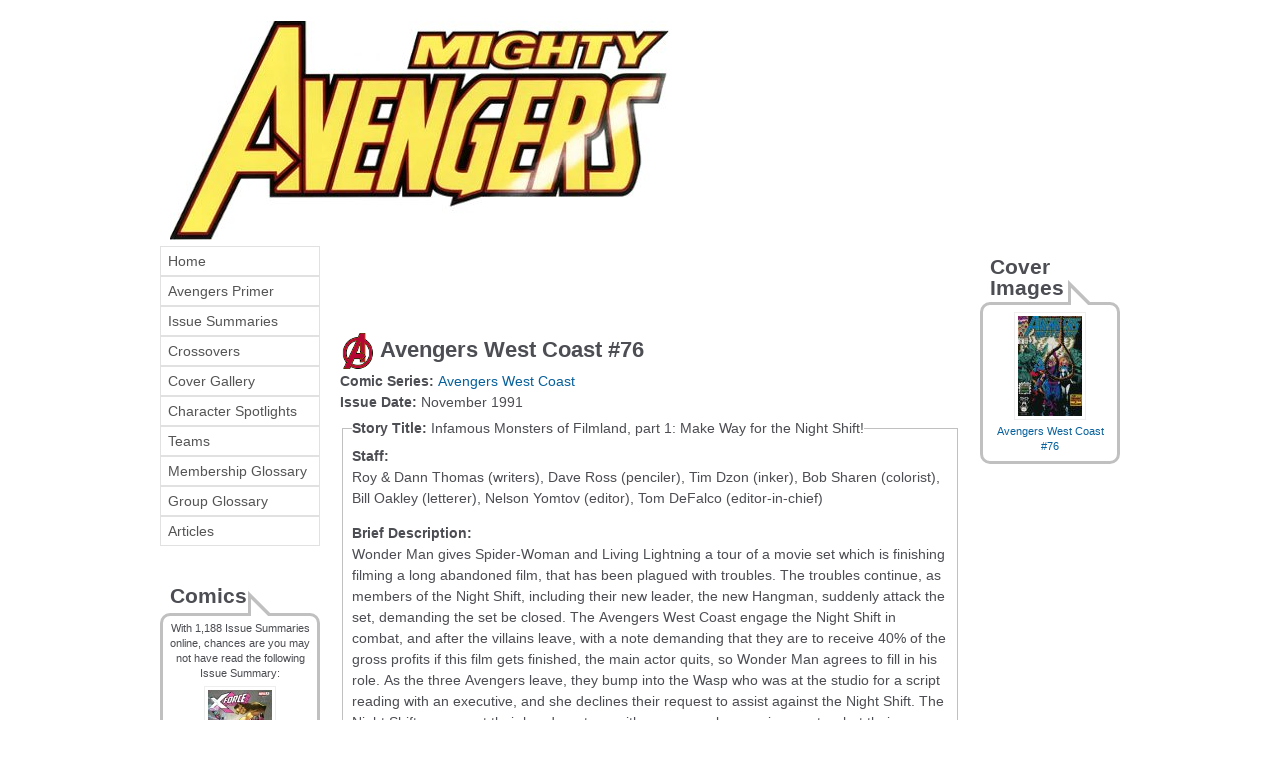

--- FILE ---
content_type: text/html; charset=utf-8
request_url: https://mightyavengers.net/comics/issue/avengers-west-coast-76
body_size: 18510
content:
<!DOCTYPE html>
<!--[if IEMobile 7]><html class="iem7"  lang="en" dir="ltr"><![endif]-->
<!--[if lte IE 6]><html class="lt-ie9 lt-ie8 lt-ie7"  lang="en" dir="ltr"><![endif]-->
<!--[if (IE 7)&(!IEMobile)]><html class="lt-ie9 lt-ie8"  lang="en" dir="ltr"><![endif]-->
<!--[if IE 8]><html class="lt-ie9"  lang="en" dir="ltr"><![endif]-->
<!--[if (gte IE 9)|(gt IEMobile 7)]><!--><html  lang="en" dir="ltr" prefix="content: http://purl.org/rss/1.0/modules/content/ dc: http://purl.org/dc/terms/ foaf: http://xmlns.com/foaf/0.1/ og: http://ogp.me/ns# rdfs: http://www.w3.org/2000/01/rdf-schema# sioc: http://rdfs.org/sioc/ns# sioct: http://rdfs.org/sioc/types# skos: http://www.w3.org/2004/02/skos/core# xsd: http://www.w3.org/2001/XMLSchema#"><!--<![endif]-->

<head>
  <!--[if IE]><![endif]-->
<meta charset="utf-8" />
<meta name="Generator" content="Drupal 7 (http://drupal.org)" />
<link rel="canonical" href="/comics/issue/avengers-west-coast-76" />
<link rel="shortlink" href="/node/19448" />
<link rel="shortcut icon" href="https://mightyavengers.net/sites/default/files/images/siteimages/mightya/favicon.ico" type="image/vnd.microsoft.icon" />
<link rel="apple-touch-icon" href="https://mightyavengers.net/sites/default/files/images/siteimages/favicon.ico" type="image/vnd.microsoft.icon" />
<link rel="apple-touch-icon-precomposed" href="https://mightyavengers.net/sites/default/files/images/siteimages/favicon.ico" type="image/vnd.microsoft.icon" />
  <title>Avengers West Coast #76 | Mighty Avengers</title>

      <meta name="MobileOptimized" content="width">
    <meta name="HandheldFriendly" content="true">
    <meta name="viewport" content="width=device-width">
    <!--[if IEMobile]><meta http-equiv="cleartype" content="on"><![endif]-->

  <link type="text/css" rel="stylesheet" href="/sites/default/files/advagg_css/css__pCbr2ABE8ra8qdmaS08CWArnc8v3yQP1j47JILEZ1N4__uGYX84m5xfIK9WPuRR0dqzsQqjJKh4e7Zw3ll5y5kKw__aRpBwgHPF5-O6l3FZ9mwNK8tJUThQY1vTCJ1JjedYq0.css" media="all" />
  <script src="/sites/default/files/advagg_js/js__jAqHl8Rp0gfmHgq1-FUQqIRlKoF7_P0zwxwjYgfdSzk__EFq4dOrruXGxQtDZdWMsEv08GiG4lDIEx-zsniiIIhE__aRpBwgHPF5-O6l3FZ9mwNK8tJUThQY1vTCJ1JjedYq0.js"></script>
<script>jQuery.extend(Drupal.settings,{"basePath":"\/","pathPrefix":"","setHasJsCookie":0,"ajaxPageState":{"theme":"MightyA","theme_token":"t09am5Ev_cr3yes15sDs2AZVRfcoHjSZyB7okpQ_8gs","css":{"modules\/system\/system.base.css":1,"modules\/system\/system.menus.css":1,"modules\/system\/system.messages.css":1,"modules\/system\/system.theme.css":1,"modules\/field\/theme\/field.css":1,"modules\/node\/node.css":1,"modules\/user\/user.css":1,"sites\/all\/modules\/extlink\/css\/extlink.css":1,"sites\/all\/modules\/views\/css\/views.css":1,"sites\/all\/libraries\/colorbox\/example1\/colorbox.css":1,"sites\/all\/modules\/ctools\/css\/ctools.css":1,"sites\/all\/modules\/wysiwyg_linebreaks\/wysiwyg_linebreaks.css":1,"sites\/all\/modules\/custom_pagers\/custom_pagers.css":1,"sites\/all\/modules\/date\/date_api\/date.css":1,"sites\/all\/libraries\/superfish\/css\/superfish.css":1,"sites\/all\/libraries\/superfish\/css\/superfish-vertical.css":1,"sites\/all\/libraries\/superfish\/style\/newuxn.css":1,"sites\/all\/themes\/MightyA\/system.menus.css":1,"sites\/all\/themes\/MightyA\/system.messages.css":1,"sites\/all\/themes\/MightyA\/system.theme.css":1,"sites\/all\/themes\/MightyA\/css\/styles.css":1,"public:\/\/css_injector\/css_injector_3.css":1,"public:\/\/css_injector\/css_injector_4.css":1,"public:\/\/css_injector\/css_injector_8.css":1},"js":{"misc\/jquery.js":1,"misc\/jquery-extend-3.4.0.js":1,"misc\/jquery-html-prefilter-3.5.0-backport.js":1,"misc\/jquery.once.js":1,"misc\/drupal.js":1,"sites\/all\/modules\/admin_menu\/admin_devel\/admin_devel.js":1,"sites\/all\/modules\/entityreference\/js\/entityreference.js":1,"sites\/all\/libraries\/colorbox\/jquery.colorbox-min.js":1,"sites\/all\/modules\/colorbox\/js\/colorbox.js":1,"sites\/all\/modules\/colorbox\/js\/colorbox_inline.js":1,"sites\/all\/modules\/extlink\/js\/extlink.js":1,"sites\/all\/libraries\/superfish\/jquery.hoverIntent.minified.js":1,"sites\/all\/libraries\/superfish\/sfsmallscreen.js":1,"sites\/all\/libraries\/superfish\/supposition.js":1,"sites\/all\/libraries\/superfish\/superfish.js":1,"sites\/all\/libraries\/superfish\/supersubs.js":1,"sites\/all\/modules\/superfish\/superfish.js":1}},"colorbox":{"opacity":"0.85","current":"{current} of {total}","previous":"\u00ab Prev","next":"Next \u00bb","close":"Close","maxWidth":"98%","maxHeight":"98%","fixed":true,"mobiledetect":true,"mobiledevicewidth":"320px","file_public_path":"\/sites\/default\/files","specificPagesDefaultValue":"admin*\nimagebrowser*\nimg_assist*\nimce*\nnode\/add\/*\nnode\/*\/edit\nprint\/*\nprintpdf\/*\nsystem\/ajax\nsystem\/ajax\/*"},"extlink":{"extTarget":"_blank","extClass":"ext","extLabel":"(link is external)","extImgClass":0,"extIconPlacement":"append","extSubdomains":1,"extExclude":"mightyavengers\\.net|uncannyxmen\\.net","extInclude":"","extCssExclude":"#block-block-2","extCssExplicit":"","extAlert":0,"extAlertText":"This link will take you to an external web site.","mailtoClass":"mailto","mailtoLabel":"(link sends e-mail)","extUseFontAwesome":false},"superfish":{"2":{"id":"2","sf":{"animation":{"opacity":"show","height":"show"},"speed":"\u0027fast\u0027","autoArrows":true,"dropShadows":true,"disableHI":false},"plugins":{"smallscreen":{"mode":"window_width","addSelected":false,"menuClasses":false,"hyperlinkClasses":false,"title":"Main Menu"},"supposition":true,"bgiframe":false,"supersubs":{"minWidth":"12","maxWidth":"27","extraWidth":1}}}}});</script>
      <!--[if lt IE 9]>
    <script src="/sites/all/themes/zen/js/html5-respond.js"></script>
    <![endif]-->
  </head>
<body class="html not-front not-logged-in two-sidebars page-node page-node- page-node-19448 node-type-comic-issue domain-mightyavengers-net section-comics" >
      <p id="skip-link">
      <a href="#main-menu" class="element-invisible element-focusable">Jump to navigation</a>
    </p>
      
<div id="page">

  <header class="header" id="header" role="banner">

    
    
    
      <div class="header__region region region-header">
    <div id="block-block-2" class="block block-block first odd">

      
  <div><div style="float:left;"><a name="summit" href="http://mightyavengers.net"><img src="/sites/default/files/images/siteimages/mightya/mightya-logo.jpg" border=0" style="margin-left:10px;" /></a></div>
</div>
<div id="block-block-16" class="block block-block last even">

      
  <!--smart_paging_filter--><!--smart_paging_autop_filter--><!-- Google tag (gtag.js) -->
<script async="" src="https://www.googletagmanager.com/gtag/js?id=G-KVM2GYECKM"></script><script>
<!--//--><![CDATA[// ><!--

  window.dataLayer = window.dataLayer || [];
  function gtag(){dataLayer.push(arguments);}
  gtag('js', new Date());

  gtag('config', 'G-KVM2GYECKM');

//--><!]]>
</script>
</div>
  </div>
	
  </header>

  <div id="main">

    <div id="content" class="column" role="main">

        <div class="region region-highlighted">
    <div id="block-block-7" class="block block-block first last odd">

      
  <script async src="//pagead2.googlesyndication.com/pagead/js/adsbygoogle.js"></script>
<!-- header ad - new uxn -->
<ins class="adsbygoogle"
     style="display:inline-block;width:468px;height:60px"
     data-ad-client="ca-pub-5620928335342731"
     data-ad-slot="1397003789"></ins>
<script>
(adsbygoogle = window.adsbygoogle || []).push({});
</script>
</div>
  </div>
            <a id="main-content"></a>
                    <h1 class="page__title title" id="page-title">Avengers West Coast #76</h1>
                                          


<div  about="/comics/issue/avengers-west-coast-76" typeof="sioc:Item foaf:Document" class="ds-1col node node-comic-issue node-promoted view-mode-full  clearfix">

  
  <div class="field field-name-field-issue-comic-link field-type-entityreference field-label-inline clearfix"><div class="field-label">Comic Series:&nbsp;</div><div class="field-items"><div class="field-item even"><a href="/comics/series/avengers-west-coast">Avengers West Coast</a></div></div></div><div class="field field-name-field-issue-date field-type-datetime field-label-inline clearfix"><div class="field-label">Issue Date:&nbsp;</div><div class="field-items"><div class="field-item even"><span  property="dc:date" datatype="xsd:dateTime" content="1991-11-01T00:00:00+00:00" class="date-display-single">November 1991</span></div></div></div><div class="field-collection-container clearfix"><div class="field field-name-field-issue-summary field-type-field-collection field-label-hidden"><div class="field-items"><div class="field-item even"><div class="field-collection-view clearfix field-collection-view-final"><fieldset class="form-wrapper"><legend><span class="fieldset-legend"><div class="field field-name-field-story-title field-type-text field-label-inline clearfix"><div class="field-label">Story Title:&nbsp;</div><div class="field-items"><div class="field-item even">Infamous Monsters of Filmland, part 1: Make Way for the Night Shift!</div></div></div></span></legend><div class="fieldset-wrapper"><div  about="/field-collection/field-issue-summary/13347">
  <div class="content">
    <div class="field field-name-field-story-staff field-type-text-long field-label-above"><div class="field-label">Staff:&nbsp;</div><div class="field-items"><div class="field-item even"><p>Roy &amp; Dann Thomas (writers), Dave Ross (penciler), Tim Dzon (inker), Bob Sharen (colorist), Bill Oakley (letterer), Nelson Yomtov (editor), Tom DeFalco (editor-in-chief)</p>
</div></div></div><div class="field field-name-field-story-brief field-type-text-long field-label-above"><div class="field-label">Brief Description:&nbsp;</div><div class="field-items"><div class="field-item even"><p>Wonder Man gives Spider-Woman and Living Lightning a tour of a movie set which is finishing filming a long abandoned film, that has been plagued with troubles. The troubles continue, as members of the Night Shift, including their new leader, the new Hangman, suddenly attack the set, demanding the set be closed. The Avengers West Coast engage the Night Shift in combat, and after the villains leave, with a note demanding that they are to receive 40% of the gross profits if this film gets finished, the main actor quits, so Wonder Man agrees to fill in his role. As the three Avengers leave, they bump into the Wasp who was at the studio for a script reading with an executive, and she declines their request to assist against the Night Shift. The Night Shift regroup at their headquarters, with some members curious as to what their new leader has planned for them. Hangman promises them great power, and when a portal opens, they enter it, with the Hangman telling them they have nothing to lose, except their souls. The Avengers West Coast also have a meeting, discussing the Night Shift. Wonder Man is told he can&rsquo;t have another member assisting him on set, while Spider-Woman suggests that she investigate the disappearance of Jason Roland, an actor from the original film, and Hawkeye agrees to go with her, when he receives a phone call from his estranged wife, Mockingbird, who is coming to LA and wants to see him, as she is starting to have second thoughts about their impending divorce - only Hawkeye is more interested in Spider-Woman, and tells Mockingbird that he can&rsquo;t see her. Hawkeye is disappointed to learn that USAgent is tagging along with he and Spider-Woman, while the Scarlet Witch decides that she will accompany Wonder Man on set. Arriving at the home of Roland&rsquo;s ex-girlfriend, Stella Houston, Hawkeye, Spider-Woman and USAgent get some information from her about Roland and his disappearance, before the mysteriously powered-up Night Shift attack them. The Avengers are outnumbered, and although they fight valiantly, they are captured and later, the Night Shift perform a ritual, with Hawkeye, Spider-Woman and USAgent as their captives - and a portal opens, where a large green hand reaches down for the Avengers.</p>
</div></div></div><div class="field field-name-field-story-full field-type-text-long field-label-above"><div class="field-label">Full Summary:&nbsp;</div><div class="field-items"><div class="field-item even"><p>&lsquo;Laaadiees and gentlemen&hellip;for your entertainment, Mr Florenzo Avanti will now dive from a board 100 feet above the ground, into this tank of water, only ten feet deep!&rsquo; a circus ringmaster announces, as a scantily clad man bounces on the diving board, somersaults, and dives to the small tank below. &lsquo;Isn&rsquo;t that beautiful, ladies and gentlemen? He&rsquo;s completed his forward flip and now - he cleaves the water, graceful as a sea otter!&rsquo; There is a small splash, but then nothing.</p>
<p>&lsquo;Florenzo?&rsquo; the ringmaster calls out. &lsquo;Ladies and gentlemen, something seems to have happened to -&rsquo; the ringmaster begins, when suddenly, the motionless body of Florenzo is thrown from the tank. &lsquo;But what in the world could have?&rsquo; the ringmaster wonders, before a huge orange scaled beast bursts from the tank and tears it apart.</p>
<p>&lsquo;Good Lord! The tank is bursting apart, ladies and gentlemen - and something&rsquo;s coming out!&rsquo; the ringmaster calls out, as Florenzo&rsquo;s motionless body can be seen, with scratches all over it. &lsquo;It&rsquo;s like nothing I&rsquo;ve ever seen before!&rsquo; the ringmaster exclaims as the beast lurches forward, water spilling all around. &lsquo;Something that -&rsquo; the ringmaster begins, when suddenly, &lsquo;CUT!&rsquo; shouts the director. &lsquo;That was great, Bob - really fabulous!&rsquo; the director tells the stuntman within the monster suit, who removes part of his mask and tells the director, Mr Waite, that he really took a chance filming the whole scene in one unbroken shot like that. &lsquo;You were the one hunkering down in that water with another stuntman hurtling down at you. Well, I guess we can all be brave in our own special ways&rsquo; Mr Waite tells Bob, before turning to the other stuntman, and addressing him as Cal, he tells him &lsquo;Nice dive&rsquo;.</p>
<p>&lsquo;Thanks&rsquo; Cal replies, while mumbling to a woman called Lisa &lsquo;I&rsquo;m the one risked his tail, Jessica - first in the dive - then being &ldquo;thrown&rdquo; out of the tank&rsquo;. Mr Waite turns to the cameraman, Fred, and asks him if he got it all. &lsquo;Yes Sir!&rsquo; Fred replies. Nearby on the side of the set, actor Simon Williams a.k.a. the super hero Wonder Man stands with two of his teammates from the Avengers West Coast - Julia &ldquo;Spider-Woman&rdquo; Carpenter and Miguel Santos a.k.a. the Living Lightning, and tells them that with several different cameras covering from different angles, they get all the footage they need. &lsquo;Saves the studio mucho dinero not to have to do that stunt twice, huh?&rsquo; a woman standing with them remarks, while Julia asks Simon if he said he worked on this picture the first time around. &lsquo;As a stuntman, yeah, before I graduated to acting&rsquo; Simon confirms, adding that most of &ldquo;The Demon that Devoured Hollywood&rdquo; has been in the can for several years, before Jason Roland&rsquo;s disappearance made him an even bigger star-legend than he had been before.</p>
<p>The Living Lightning remarks that he loved those movies as a kid, while Simon reveals that Roland was last spotted stalking off the set in the same monster outfit, and nobody has seen him since. Living Lighting turns to the woman and addressing her as Mona, points out that she works around here, so he asks &lsquo;Am I crazy - or is that another &ldquo;demon&rdquo; stomping in complete with flunkies?&rsquo; Mona explains that he is Wes Nelson, the star of the new footage, to which Miguel exclaims &lsquo;He&rsquo;s the best horror guy since Jason Roland! With both of them in them in the same picture - even if one&rsquo;s been missing for years - I&rsquo;ll bet this thing makes a bundle!&rsquo; Mona confirms that that is the idea.</p>
<p>Spider-Woman remarks that she understands why the star didn&rsquo;t do the stunt, but asks if everything takes this long. Simon tells Julia that they say your most exciting day is your first day on a movie set, and your most boring day is the second one. They turn to leave the set, with Simon suggesting they hit the commissary. As Wes, in the monster suit, takes his place over Cal the diver, Cal asks a woman called Caroline if this is how he was sprawled. Caroline tells him that his left arm was stretched out a little more.<br />Spider-Woman takes a look back, and tells Mona that she doesn&rsquo;t know much about making movies, which is why she supposes Simon offered to show them around, but asks if &ldquo;that&rdquo; is supposed to be there. &lsquo;What, Spider-Woman?&rsquo; Mona enquires.</p>
<p>&lsquo;That whatsit being lowered towards Wes Nelson&rsquo;s head&rsquo; Spider-Woman points out. &lsquo;You know - that noose!&rsquo; she exclaims, while inside the monster suit, Wes exclaims &lsquo;Can we get on with this please? If I&rsquo;d known the few scenes left to shoot were going to take this long -&rsquo; he begins, before the noose is dropped down over his head, and tightens around his neck, yanking him into the air. &lsquo;Holy spit!&rsquo; Cal exclaims, leaping up, while Caroline alerts everyone to the noose that his dropped around Wes&rsquo;s head. &lsquo;Somebody help him!&rsquo; she shouts. The Avengers West Coast leap into action, but Wonder Man tells his teammates to stay here, however Living Lightning points out that Wonder Man isn&rsquo;t the only Avenger around here, &lsquo;How about giving the Living Lightning a crack at it?&rsquo; Miguel asks as he fires a blast of lightning, which several the rope. &lsquo;It&rsquo;s no contest, Miguel! Go for it!&rsquo; Simon encourages his new teammate.</p>
<p>Wes Nelson falls to the ground, &lsquo;Who - whoever left that rope hanging there - I want him fired - no, I want him barbecued!&rsquo; he exclaims, while someone remarks that they see Wes is still the same warm, caring human being he used to be, and adds that they are glad he wasn&rsquo;t hurt too bad. Mist has engulfed the top of the diving board, and someone below shouts &lsquo;Look! There&rsquo;s some kind of cloud around the diving board - and there&rsquo;s somebody inside it!&rsquo;, but someone else states that that is impossible, as there was nobody up there. &lsquo;Well, there is now - and that&rsquo;s where the noose came from&rsquo; the first person adds, as they see the rope hanging from out of the cloud. The figure starts to appear clearer in the cloud, &lsquo;This set is now closed - by order of the Hangman!&rsquo; he proclaims. &lsquo;The Hangman? I thought some movie critic killed him a while back?&rsquo; Wonder Man remarks as he takes flight towards the diving board. &lsquo;What say we go upstairs and make him wish somebody had?&rsquo; Miguel suggests as he shifts to his lightning form and joins Wonder Man, who exclaims &lsquo;Kid, I like the way you think!&rsquo;</p>
<p>Spider-Woman checks on Wes and tells her teammates to be careful, while Mr Waite orders &lsquo;Never mind that&hellip;I want that man off my set!&rsquo; Wonder Man hears this and calls back &lsquo;Always the director, huh Waite? Well, don&rsquo;t sweat it, we&rsquo;ll -&rsquo; but he stops himself mid-sentence, as he sees the upper parts of the cloud around the Hangman start to break up, and two figures can be seen inside them. &lsquo;I see &lsquo;em - but what are they standing on?&rsquo; Living Lightning asks. The Brothers Grimm appear, and one of them exclaims &lsquo;You might think it&rsquo;s just your imagination -&rsquo;, while the other explains &lsquo; - but in point of fact, it&rsquo;s magical aviation!&rsquo; Wonder Man recognizes the Brothers Grimm from the bunch who call themselves the Night Shift. &lsquo;Worse yet, they&rsquo;re tossing dumb rhymes at me!&rsquo; Simon complains.</p>
<p>&lsquo;And that&rsquo;s not all we&rsquo;re tossing! Here!&rsquo; one of the Brothers exclaims as he tosses an egg towards Wonder Man, who dodges it, &lsquo;Uh-uh! I&rsquo;ve heard all about those corrosive-filled eggs of yours!&rsquo; Simon exclaims, supposing that the corrosive probably wouldn&rsquo;t hurt him, but he doesn&rsquo;t want to risk it. &lsquo;Looks like he&rsquo;s done his homework, brother dear!&rsquo; the other Brother calls out, as the egg slams into a pole, and Living Lightning is shocked as the corrosive eats the metal pole. &lsquo;I may be the new chicano kid on the Avengers&rsquo; block - but I learn fast!&rsquo; Living Lightning exclaims, and as he confronts the Brothers Grimm tells them that they don&rsquo;t get invited to the next Easter Egg hunt. &lsquo;Now, forget all that stuff about &ldquo;magic&rdquo;! I want to find out what you&rsquo;re really standing on under that cloud&rsquo; Miguel exclaims as he flies towards one of the Brothers, but he dodges the Living Lightning and remarks &lsquo;Your caustic words - they leave me stung!&rsquo; while the other Brother remarks &lsquo;Such skeptic views, for one so young!&rsquo;</p>
<p>&lsquo;Go get &lsquo;em, guys!&rsquo; Spider-Woman calls out to her teammates, while thinking to herself that since she has hooked up with the Avengers West, they have tangled with the Pacific Overlords, the armies of Arkon and Thundra, and now Night Shift. &lsquo;Don&rsquo;t we ever get any action where we outnumber the bad guys?&rsquo; Julia wonders, while telling Mr Nelson not to worry. &lsquo;I won&rsquo;t let anything happen to - Mr Nelson -?&rsquo; Julia exclaims as she turns to him, but finds that he has vanished. &lsquo;Up here!&rsquo; Mr Nelson calls out, where he is hovering in the air as woman in an orange and black costume with light wings exclaims &lsquo;Greetings, girl! I&rsquo;m Gypsy Moth!&rsquo; as she telekinetically holds Wes Nelson mid-air. Gypsy Moth reveals that she locked mandibles with another so-called Spider-Woman some time back and asks &lsquo;Any relation?&rsquo; while Wes Nelson calls out for help. &lsquo;The only answer you&rsquo;re getting, &ldquo;girl&rdquo; - is this!&rsquo; Julia shouts as she throws a psi-web around Gypsy Moth.</p>
<p>However, this causes Gypsy Moth to drop Wes, and he plummets towards the ground. &lsquo;Didn&rsquo;t think my web&rsquo;d make her drop him&rsquo; Julia tells herself, however she holds her arms out and catches Wes as he falls. He is surprised, &lsquo;You caught me - with your bare hands?&rsquo; he asks, before quickly pointing out that if Spider-Woman hadn&rsquo;t attacked her, then she would not have dropped him. &lsquo;You stupid -&rsquo; Wes begins, but Julia tells him to shut up, as she is trying to think. Julia remembers that according to the Avengers West records, Gypsy Moth lifts thinks telekinetically, mostly soft textures, like Nelson&rsquo;s suit, but can&rsquo;t seem to lift more than her own weight. She supposes that her psi-webs rattled Gypsy Moth, which is why she let Nelson fall. &lsquo;All right, Mr Nelson - you may commence your whining&rsquo; Julia tells him.</p>
<p>Gypsy Moth flies towards Hangman and calls out &lsquo;Hangman! We didn&rsquo;t count on any Avengers being here! We&rsquo;d better -&rsquo;, but Hangman interrupts her, stating that he didn&rsquo;t become Night Shift&rsquo;s new leader to head a rout, and tells her that they will leave when he gives the word, and not before. &lsquo;The only world you&rsquo;re gonna give pal, is &ldquo;uncle&rdquo;!&rsquo; Wonder Man calls out, as the Brothers Grimm move towards Hangman and Gypsy Moth, &lsquo;We&rsquo;re outclassed, Hangman - let&rsquo;s face facts!&rsquo; one of them calls out, while the other shouts &lsquo;But ere we flee, how about a game of jacks!&rsquo; and tosses a dozen or so small jacks towards Wonder Man and Living Lightning. Wonder Man warns his teammate that those things are liable to explode, and indeed they do, creating bursts of bright lights that cause Simon and Miguel to fumble. &lsquo;Can&rsquo;t see!&rsquo; Living Lightning exclaims. &lsquo;Actually now - there&rsquo;s nothing to see&rsquo; Wonder Man points out, as the lights fade, and the four Night Shift members have vanished. &lsquo;They&rsquo;re gone without a trace - almost like they really were magic!&rsquo; Living Lightning exclaims.</p>
<p>The cast and crew gather around the Avengers, and Mr Waite points out &lsquo;Now quite without a trace, hotshots. They dropped this piece of paper&rsquo; he remarks as he picks it up. Spider-Woman asks him what it says, so the director reads it out: &ldquo;If you want to finish this picture, we get 90% of the profits - that&rsquo;s gross, not net - or your star eats the big one!&rdquo;, Mr Waite adds that it is signed &ldquo;The Hangman - President, Night Shift&rdquo;. Wes Nelson takes off his mask and exclaims &lsquo;That&rsquo;s it! I&rsquo;m outta here - riding off into the sunset through the loophole in my contract!&rsquo; Mr Waite asks him what lawyer he is going to find. Mr Waite warns Nelson that if he quits, the stuntman can finish his part. &lsquo;Not when I tell the union what happened today!&rsquo; Nelson responds. &lsquo;See you in court, Waite!&rsquo; he adds as he strides to the exit.</p>
<p>Wonder Man approaches Mr Waite and introduces himself, reminding him that he did stunt work for him in &ldquo;Decimator 2&rdquo;, and since then, did some acting in one of the Arkon pictures. &lsquo;Yeah, I saw that turkey&rsquo; Mr Waite replies, before asking if there is a point in here somewhere. Simon offers to take over the part of the demon, adding that he can even do his own stunts. &lsquo;Say no more. You&rsquo;re hired!&rsquo; Mr Waite calls out, adding that they might even get some publicity out of having an Avenger on the set to protect them.</p>
<p>Simon, Julia and Miguel make their way back to their Quinjet, and Julia asks Simon if he has a plan, or if he was just drumming up some business. &lsquo;Wait and see&rsquo; Simon tells her, when he notices Jan van Dyne a.k.a. the Wasp walking nearby. &lsquo;Hi, everybody! What&rsquo;s going on?&rsquo; Jan calls out. Wonder Man asks her if she heard how the Night Shift attacked one of the sets, but Jan replies that she didn&rsquo;t, explaining that Dino Domani left word their script conference wasn&rsquo;t to be disturbed for anything short of Nuclear War or Arnold Schwarzburger. &lsquo;Mmm. Care to help us out?&rsquo; Simon asks her, but Jan carries on walking, and reminds him that she is just a reservist now. &lsquo;Watch yourself with Night Shift, you hear?&rsquo; she calls back, adding &lsquo;Those guys are nuts!&rsquo;</p>
<p>Meantime, at a large mansion atop a narrow cliff, in the dead of night, &lsquo;This session of Night Shift, meeting in the Tower of Shadows, will now come to order - so you foul-ups can tell me why I should keep my promise to make Night Shift a force to be reckoned with in Hollywood!&rsquo; the Hangman exclaims as the strange assemblage of people sit around their meeting table. &lsquo;He said the same in four possible futures I can see, you know&rsquo; Tick-Tock mutters, while the Brothers Grimm remark &lsquo;Oh, don&rsquo;t be so smug&rsquo; and &lsquo;He&rsquo;d like to give us all a slug&rsquo;, while Dansen Macabre tells the Hangman not to be too hard on them, while Misfit snarls &lsquo;He better not try it with the Misfit&rsquo;, to which the Hangman tells the Night Shift that they had better give a wide berth to the Avengers West. He adds that they will all need more sheer power if they are going to make show business.</p>
<p>&lsquo;Now sit up and take notice&hellip;&rsquo; Hangman remarks, as he addresses the team individually: He tells Dansen Macabre that she doesn&rsquo;t want to go through life as a stripper. &lsquo;Exotic dancer&rsquo; Dansen corrects him, before he moves on to the Brother Grimm, remarking that they ran an x-rated movie house. &lsquo;That&rsquo;s an insult&rsquo; one of the Brothers exclaims. &lsquo;The word is &ldquo;adult&rdquo;!&rsquo; the other points out. Hangman continues, turning to Needle, he remarks that his exhibitionist tendencies led him to sew up the mouths of criminals. Hangman adds that Gypsy Moth was a move star&rsquo;s mistress, who now wants to be a star herself. &lsquo;So?&rsquo; Gypsy Moth asks, while Hangman reveals that Tick-Tock longs to be a timer in an animation studio. &lsquo;I knew you were going to say that&rsquo; Tick-Tock replies, while Hangman announces that Tatterdemalion was once part of a dance team. &lsquo;The best!&rsquo; Tatterdemalion remarks from behind his scarf, while the Hangman concludes that Misfit paid the Power Broker to build him up so he could break into the movies.</p>
<p>&lsquo;Yeah&hellip;and look how that left me - all twisted up!&rsquo; Misfit snarls, while Needle points out that he is not even symmetrical. &lsquo;So who&rsquo;re you to be calling us names?&rsquo; Misfit asks, remarking that Hangman just waltzed in the other night and announced that he was their new boss, replacing the Shroud. &lsquo;Your ex-leader was a turncoat! You&rsquo;re well rid of him and that unpredictable Werewolf!&rsquo; Hangman adds, referring to Werewolf by Night. &lsquo;As for my origins, you&rsquo;ll learn them when I&rsquo;m ready for you to&rsquo; Hangman tells his team, before revealing that he is not the Hangman who was killed some moths ago by film critic Jack O&rsquo;Brien. &lsquo;No, you&rsquo;re gonna be remembered as the lariat-tossing loudmouth who was wasted by me!&rsquo; Misfit exclaims as he lunges across the table towards Hangman - who swats him back with ease. &lsquo;I don&rsquo;t think so&rsquo; Hangman exclaims.</p>
<p>&lsquo;What - you can&rsquo;t be that strong! You just can&rsquo;t be!&rsquo; Misfit shouts, surprised. Hangman throws his noose around Misfit&rsquo;s head and declares that he has considerably more abilities than that. &lsquo;That noose of yours hopped around my neck like it was magic!&rsquo; Misfit gasps. &lsquo;And I can loose you just as easily, as you see&rsquo; Hangman points out as the noose is removed from Misfit&rsquo;s neck. Hangman tells Misfit that if he wanted to choke him, then not all his strength could have saved him. &lsquo;All right&hellip;&rsquo; one of the Brothers Grimm remarks. &lsquo;We&rsquo;ve seen the light&rsquo; the other exclaims, while Dansen tells Hangman that if he can give them that kind of power - star-power - then he has got himself a gang to lead.</p>
<p>Hangman throws his rope upwards, and asks the Night Shift if they are all agreed, and states that the ultimatum to mammoth, was only the beginning. &lsquo;You&rsquo;ll understand&hellip;after the ceremony&rsquo; he remarks. &lsquo;Ceremony?&rsquo; Gypsy Moth asks. As the rope hovers upwards, a portal forms around it, and Hangman states that he will explain later. Tatterdemalion points out that the top of the rope has disappeared, while Dansen wonders what keeps it up. &lsquo;Aw, it&rsquo;s just some Indian rope trick&rsquo; Misfit mutters. &lsquo;Is it?&rsquo; Hangman remarks, instructing all of the Night Shift to grab the rope, it suddenly starts to pull all of them upwards. &lsquo;Right into that light show up there!&rsquo; someone exclaims. Hangman grabs the bottom of the rope and as he is pulled upwards also, he tells the Night Shift not to fear, as they have nothing to lose - except, of course, their souls. He then laughs wickedly.</p>
<p>&lsquo;What do you mean you&rsquo;re against it?&rsquo; Wonder Man asks as the Avengers West Coast gather around their meeting room table. &lsquo;Read my lips, Boy Wonder! &ldquo;I&rsquo;m against it&rdquo;!&rsquo; John Walker a.k.a. the USAgent exclaims, adding that he is not standing around guarding some movie set for the next two weeks just so that Wonder Man can bet his big break. Wanda Maximoff a.k.a. the Scarlet Witch remains silent as the two men argue, while Tony &ldquo;Iron Man&rdquo; Stark tells USAgent to calm down, and not to make a personal vendetta out of everything. &lsquo;We&rsquo;re just discussing whether to send a second Avenger to assist Simon, that&rsquo;s all&rsquo; he explains. Clint Barton a.k.a. Hawkeye declares that, for once, he is with USAgent, and exclaims &lsquo;We&rsquo;re the Avengers West Coast, not seven rent-a-cops&rsquo;, while Living Lightning adds &lsquo;If we needed the money&hellip;&rsquo;. &lsquo;Aw, poor baby&rsquo; USAgent exclaims, while Wonder Man points out that he is only asking for one more Avenger, since he will have to appear in most of the scenes.</p>
<p>Iron Man apologizes to Simon and adds that as Chairman, he thinks they all see which way the wind is blowing on this one. He adds that that doesn&rsquo;t mean they won&rsquo;t be scouring the town for any sign of Night Shift, and if they do attack the studio again, they will all come running. &lsquo;Thanks. I&rsquo;ll be the one underneath umpty-zillion super-villains&rsquo; Simon mutters. Suddenly, Spider-Woman asks Iron Man if she may speak, and Iron Man tells her that she can. Spider-Woman admits that she and Living Lightning have been keeping quiet, because they are new, but that she would like to volunteer to look into the disappearance of Jason Roland, several years back, as there could be some kind of connection. &lsquo;Great idea, Spi! I&rsquo;ll go with you!&rsquo; Hawkeye exclaims. Spider-Woman thanks Hawkeye, when Carlos, the Avengers West housekeeper enters the meeting room, and informs Hawkeye that he has a phone call.</p>
<p>Hawkeye reminds Carlos that he knows the Avengers are not supposed to be interrupted for personal calls while they are meeting. &lsquo;It&rsquo;s your wife&rsquo; Carlos explains. &lsquo;Estranged wife&rsquo; Hawkeye mutters. &lsquo;Still, Mockingbird is an Avenger, so I assumed -&rsquo; Carlos begins, so Hawkeye apologizes to Carlos, and admits that it might be business, so he gets up and goes over to Carlos and takes the phone from him. &lsquo;Clint? Bobbi&rsquo; Barbara Morse-Barton a.k.a. Mockingbird exclaims, before explaining that she is in Detroit, and reveals that she is flying to LA tonight and thinks they should have dinner. &lsquo;&ldquo;Why?&rdquo; since when did you need a reason?&rsquo; Bobbi asks, before telling Hawkeye that if he must know, she has been thinking she was too hasty about some things.</p>
<p>&lsquo;Gee, Bobbi sounds great - but you caught me at sort of a bad time&rsquo; Clint tells her. &lsquo;I promised another Avenger I&rsquo;d help - him - with an angle on a tough case&rsquo; Clint half-lies. &lsquo;The Night Shift, remember? You caught one of &lsquo;em, that creep, Digger&rsquo; Clint reminds Bobbi. &lsquo;Whaddaya mean they were push-over? Those guys are killers!&rsquo; Clint snaps at Bobbi, before telling her that he has to run and that he will call her when he gets in. &lsquo;No, don&rsquo;t call me. I, er, may be working on this all night&hellip;&rsquo; Clint remarks, looking at Spider-Woman. &lsquo;You say you&rsquo;ll go with Simon, Wanda?&rsquo; Iron Man asks the Scarlet Witch, who confirms that she will.</p>
<p>Hawkeye goes over to Spider-Woman and tells her that he is sorry about that, but he had some stuff about the separation to get settled. &lsquo;And here I always thought you and Mockingbird made the perfect couple&rsquo; USAgent remarks, before telling Hawkeye and Spider-Woman that this is their lucky night. &lsquo;Why? You decide to go spend the 90&rsquo;s with the Avengers East?&rsquo; Clint asks. Spider-Woman reveals that USAgent has volunteered to come with them. &lsquo;Figured you could always use a little extra muscle, Arrowhead&hellip;not that there&rsquo;s liable to be anything going on that Spider-Woman and I can&rsquo;t handle&rsquo; USAgent adds, and shortly, the three depart in a Quinjet.</p>
<p>Shortly, Hawkeye, USAgent and Spider-Woman are inside someone&rsquo;s home. &lsquo;&hellip;appreciate your getting up to talk to us about Jason Roland, Ms Houston. We know how painful it must be to dredge up those seven-year-old memories&rsquo; one of the heroes remarks. &lsquo;Please&hellip;call me Stella. Painful? Yes, I suppose it is&hellip;in a way&rsquo; Stella Houston replies, revealing that she and Jason were having one of the usual run-of-the-filming romance. USAgent looks at a photo of Stella and Jason, who is dressed in a monster costume, while Stella remarks that if Jase did have a plan to disappear for good that day on set, he never confided in her about it. &lsquo;And you&rsquo;ve no idea what became of him?&rsquo; Spider-Woman asks. &lsquo;No&rsquo; Stella replies, explaining that Jason went into his dressing room to take off half his make-up, as it wasn&rsquo;t just a mask, to scotch the rumors that someone else was the true genius behind his movie disguises and fast rise to fame.</p>
<p>&lsquo;And you and several reporters waited for him?&rsquo; Spider-Woman enquires. Stella explains that they waited for an hour, and then split. She adds that they heard he raced out of the studio later in full demon hear, and she never saw him again. Stella accompanies the three Avengers out onto the patio, as Stella reveals that, fortunately, she had a little money of her own. &lsquo;We didn&rsquo;t think this Malibu beach house came cheap&rsquo; USAgent remarks, but Stella explains that her career was down the toilet after that though, as nobody wanted to touch her after the thing with Jase, like she was a jinx or something. &lsquo;That hardly seems fair&rsquo; Hawkeye remarks, unaware that a noose is being lowered towards his face. &lsquo;What&rsquo;s &ldquo;fair&rdquo; got to do with it? This is Hollywood&rsquo; Stella replies, before the noose grabs hold of Hawkeye and pulls him into the air by his neck.</p>
<p>USAgent sees Hawkeye being pulled upwards and Spider-Woman exclaims that it must be the Hangman again, before ordering Stella to get back inside. &lsquo;Sure thing!&rsquo; Stella exclaims as she leaps back into her living room. &lsquo;Yes&hellip;it&rsquo;s the Hangman - and friends!&rsquo; the Hangman declares as he appears on the rooftop, his teammates at his side. &lsquo;Hang &lsquo;im high, man! We&rsquo;ll take care of the rest!&rsquo; Misfit exclaims, while Hawkeye struggles to free himself, and asks his teammates for a little help. Spider-Woman is climbing up the side of the house and tells Hawkeye to stop struggling. As she reaches him, she pulls out an arrow of Hawkeye&rsquo;s pack, which she plans to use to cut Hawkeye free. &lsquo;Any Night Shifter that makes a move toward either of you gets a shield in his teeth!&rsquo; USAgent announces.</p>
<p>Spider-Woman sees that Hawkeye has gone limp, and hopes he is okay. She uses the arrowhead to cut through the rope, and is almost through, but she is stopped as there is something at the core of the noose, something metallic. An instant later, Spider-Woman is electrocuted, and screams as she falls to the patio. USAgent turns to her, but Hangman frees Hawkeye, dropping him on Spider-Woman. USAgent sees that Hawkeye is still breathing, and supposes that the chain mail around Hawkeye&rsquo;s neck must be reinforced. &lsquo;All right, Shift-Heads! I&rsquo;ll take on the whole bunch of you!&rsquo; USAgent exclaims, adding &lsquo;The others told me what a bunch of anemics you are, so this should be easy for a guy with my muscles&rsquo;. Tatterdemalion moves forward and swats USAgent back with his scarf, shouting &lsquo;Alas for you, you ersatz Captain America - they&rsquo;re all in your head&rsquo;. &lsquo;That&rsquo;s showing him!&rsquo; Gypsy Moth exclaims, while one of the Brothers Grimm paraphrases the commercial arts: &lsquo;This is not your father&rsquo;s Night Shift!&rsquo; he declares.</p>
<p>Suddenly, USAgent is pulled into the air, while Gypsy Moth remarks that earlier tonight she could barely levitate a man by his garments, but now she feels as if she could levitate a hippopotamus. &lsquo;Keep &lsquo;em flying, Moth - at least as long as you want to!&rsquo; Tatterdemalion exclaims, before Gypsy Moth slams USAgent into the side of the house. The Brothers Grimm follow USAgent in, and one of them exclaims &lsquo;That would&rsquo;ve been a fatal nose dive&rsquo; while the other reveals &lsquo;Except the Hangman wants you alive&rsquo;. USAgent rubs his neck and replies &lsquo;That may be how he wants me - Brothers Grimm - but I don&rsquo;t care much how he gets you!&rsquo; Walker grabs both Brothers Grimm at once and tells them that he knows for a fact that they are a pair of sissies who couldn&rsquo;t tear a matchbook in two, let alone a phone book.</p>
<p>The Brothers Grimm pull at USAgent&rsquo;s arms, as one of them exclaims &lsquo;He thinks we&rsquo;re Dorothy and Lillian Gish!&rsquo; while the other remarks &lsquo;Just grab an arm, bro, and make a wish!&rsquo; and an instant later, USAgent cries out in agony, &lsquo;My arms!&rsquo; he utters, before flinging the Brothers Grimm from him, &lsquo;You two picked up a whole lot of muscle someplace - but it&rsquo;d still take a whole family of Grimms to take me out!&rsquo; Walker declares. Suddenly, Dansen Macabre appears behind him in a flash of light. &lsquo;Or perhaps just one little girl with a gimmick, Agent?&rsquo; Dansen suggests, but Walker covers his face and remarks that he doesn&rsquo;t remembering hearing that Dansen could blind people, so he rushes for the gaping hole in the wall, knowing that he has to get out of here until he can see again.</p>
<p>&lsquo;Stop him, Needle!&rsquo; Dansen calls out, but a voice exclaims &lsquo;No need, Dansen&hellip;not with the roadblock he&rsquo;s coming to!&rsquo;, and a second later, USAgent, eyes closed, crashes into the behemoth Misfit. &lsquo;Who -?&rsquo; Walker exclaims, while Misfit raises a fist, and declares &lsquo;This is the only time you&rsquo;ll ever have to be told - that you had a run in with Misfit!&rsquo; as he punches Walker hard in the face. USAgent falls to the ground near Hawkeye and Spider-Woman, while Misfit asks Hangman what it was he was spouting before about giving a wide berth to these losers in the Avengers. &lsquo;You make my point for me, friend! USAgent would have chewed you up and spit you out - before tonight&rsquo;s little ceremony&rsquo;. Hangman announces that it is time to take this hero-heap back to the Tower.</p>
<p>Shortly, &lsquo;I told you people&hellip;I&rsquo;ll start the ritual in a moment. Its success is dependent upon all three of the offerings being conscious&hellip;and the last of them is only waking now&rsquo; Hangman declares, as he looks down to a contraption on the floor, which has Walker, Hawkeye and Spider-Woman strapped to it at their feet, waists and arms. &lsquo;We&rsquo;ve been waiting for you, USAgent&rsquo; Hangman remarks. &lsquo;Then that means&hellip;now you can all take a long walk&hellip;off a short pier&rsquo; USAgent replies. &lsquo;That&rsquo;s telling him&rsquo; Spider-Woman adds, while Hawkeye tells USAgent to spit on Hangman. &lsquo;I&rsquo;d do it myself, but my throat&rsquo;s still kinda raw&rsquo; Hawkeye remarks. Standing around the contraption is all of Night Shift, and one of the Brothers Grimm exclaims &lsquo;Hangman - can&rsquo;t you just shoot &lsquo;em or hack &lsquo;em up with a cleaver?&rsquo;, while the other replies &lsquo;Yeah! All these candles burning just gives us a fever!&rsquo;</p>
<p>Gypsy Moth tells the Brothers Grimm not to rush him, while Hangman tells the Night Shift to say the words with him, just as he taught them. &lsquo;But they don&rsquo;t make any sense!&rsquo; Tatterdemalion remarks. &lsquo;Just say them!&rsquo; Hangman retorts, so they do: &lsquo;Nestorium brylla cthuliorus zuul xerxiolana&hellip;darios mutualism zarath&hellip;&rsquo; they begin. &lsquo;Catchy lyrics, guys - but the melody&rsquo;s strictly from monotone city!&rsquo; Hawkeye exclaims. The Night Shift ignore him, and continue with the chant, while Hawkeye continues, asking if it ever occurred to them that who they are calling isn&rsquo;t home. A portal begins to open above, while Night Shift continue with the chant, and Spider-Woman exclaims &lsquo;Uh, correct me if I&rsquo;m wrong, fellas - but I think somebody just answered the phone!&rsquo;- indeed, as a huge green hand reaches down to grab the heroes&hellip;.</p>
</div></div></div><div class="field field-name-field-story-chars field-type-text-long field-label-above"><div class="field-label">Characters Involved:&nbsp;</div><div class="field-items"><div class="field-item even"><p>Hawkeye, Iron Man, Living Lightning, Scarlet Witch, Spider-Woman II, USAgent, Wonder Man (all Avengers West Coast)<br />Mockingbird, Wasp (both reserve members of the Avengers West Coast)</p>
<p>Brothers Grimm, Dansen Macabre, Hangman II, Gypsy Moth, Misfit, Needle, Tick-Tock, Tatterdemalion (all Night Shift)</p>
<p>Satannish</p>
<p>Carlos</p>
<p>Mr Waite, Bob, Cal, Caroline, Fred, Jessica, Mona, Wes Nelson and others (all actors / staff)</p>
<p>Stella Houston</p>
</div></div></div><div class="field field-name-field-story-notes field-type-text-long field-label-above"><div class="field-label">Story Notes:&nbsp;</div><div class="field-items"><div class="field-item even"><p>The Night Shift were previously seen in West Coast Avengers (2nd series) #40.</p>
<p>The Avengers West Coast took on the Pacific Overlords in Avengers West Coast #70-74 and the armies of Arkon and Thundra in #75.</p>
<p>Gypsy Moth previously encountered the original Spider-Woman in Spider-Woman (1st series) #10, #48 and #50.</p>
<p>Of course there is no relation between Julia Carpenter and her predecessor, Jessica Drew, although the briefly met in Uncanny X-Men (1st series) #206.</p>
<p>The original Hangman was killed by the film critic in Bizarre Adventures #31.</p>
<p>Jason Roland and Stella Houston were seen dating in Tower of Shadows #5.</p>
</div></div></div>  </div>
</div>
</div></fieldset>
</div></div></div></div></div><div class="field field-name-field-author field-type-entityreference field-label-inline clearfix"><div class="field-label">Written By:&nbsp;</div><div class="field-items"><div class="field-item even"><a href="/contributor/daytripper" class="user user-201 entityreference">Daytripper</a><span class="textformatter-fullstop">.</span></div></div></div></div>

<div id="block-custom-pagers-1" class="block block-custom-pagers last even">

      
  ﻿<ul class="custom-pager custom-pager-block">
  <li class="previous">&laquo; <a href="/comics/issue/avengers-west-coast-75">Avengers West Coast #75</a></li>
   <li class="key"> | 38 of 63 | </li>
  <li class="next"><a href="/comics/issue/avengers-west-coast-77">Avengers West Coast #77</a> &raquo;</li>
</ul>
</div>
          </div>

    <div id="navigation">

      
      
    </div>

    
          <aside class="sidebars">
          <section class="region region-sidebar-first column sidebar">
    <div id="block-superfish-2" class="block block-superfish first odd">

      
  <ul id="superfish-2" class="menu sf-menu sf-menu-mightya-main-menu sf-vertical sf-style-newuxn sf-total-items-10 sf-parent-items-0 sf-single-items-10"><li id="menu-7673-2" class="first odd sf-item-1 sf-depth-1 sf-no-children"><a href="/" title="" class="sf-depth-1">Home</a></li><li id="menu-7844-2" class="middle even sf-item-2 sf-depth-1 sf-no-children"><a href="/continuity/avengers-primer" title="" class="sf-depth-1">Avengers Primer</a></li><li id="menu-7677-2" class="middle odd sf-item-3 sf-depth-1 sf-no-children"><a href="/comics/series" title="" class="sf-depth-1">Issue Summaries</a></li><li id="menu-8271-2" class="middle even sf-item-4 sf-depth-1 sf-no-children"><a href="/story-arc" title="" class="sf-depth-1">Crossovers</a></li><li id="menu-9611-2" class="middle odd sf-item-5 sf-depth-1 sf-no-children"><a href="/comics/covers" title="Browse the Cover Gallery" class="sf-depth-1">Cover Gallery</a></li><li id="menu-7846-2" class="middle even sf-item-6 sf-depth-1 sf-no-children"><a href="/characters" title="" class="sf-depth-1">Character Spotlights</a></li><li id="menu-7845-2" class="middle odd sf-item-7 sf-depth-1 sf-no-children"><a href="/teams" title="" class="sf-depth-1">Teams</a></li><li id="menu-7848-2" class="middle even sf-item-8 sf-depth-1 sf-no-children"><a href="/glossary/avengermembership" title="Membership Glossary" class="sf-depth-1">Membership Glossary</a></li><li id="menu-7847-2" class="middle odd sf-item-9 sf-depth-1 sf-no-children"><a href="/glossary/groups" title="" class="sf-depth-1">Group Glossary</a></li><li id="menu-8270-2" class="last even sf-item-10 sf-depth-1 sf-no-children"><a href="/articles" title="" class="sf-depth-1">Articles</a></li></ul>
</div>
<div id="block-views-random-issue-summary-block" class="block block-views even">

        <h2 class="block__title block-title">Comics</h2>
    
  <div class="view view-random-issue-summary view-id-random_issue_summary view-display-id-block view-dom-id-1434c1350f92eabf2d6d2b3b8fa823f6">
        
  
      <div class="attachment attachment-before">
      <div class="view view-random-issue-summary view-id-random_issue_summary view-display-id-attachment_1">
        
  
  
      <div class="view-content">
        <div class="views-row views-row-1 views-row-odd views-row-first views-row-last">
      
  <div class="views-field views-field-nid">        <span class="field-content">With 1,188 Issue Summaries online, chances are you may not have read the following Issue Summary:</span>  </div>  </div>
    </div>
  
  
  
  
  
  
</div>    </div>
  
      <div class="view-content">
        <div class="views-row views-row-1 views-row-odd views-row-first views-row-last">
      
  <div class="views-field views-field-title">        <span class="field-content coverthumb"><a href="/comics/issue/x-force-7th-series-3"><img src="/sites/default/files/images/covers/coverthumb/xforce/xforcev07-03.jpeg" alt="X-Force (7th series) #3"><br />X-Force (7th series) #3 </a></span>  </div>  </div>
    </div>
  
  
  
  
  
  
</div>
</div>
<div id="block-block-13" class="block block-block last odd">

        <h2 class="block__title block-title">Network</h2>
    
  <div class="affil bubble speech"><p><center><a href="https://uncannyxmen.net" target=_blank><img border=0 src="/sites/default/files/images/siteimages/affiliates/uxn.jpg"></a></center></p><p><center><a href="https://unstablemolecules.com" target=_blank><img border=0 src="/sites/default/files/images/siteimages/affiliates/unstablelogo.png"><br />Check out our Forums!</a></center></p></div>
</div>
  </section>
          <section class="region region-sidebar-second column sidebar">
    <div id="block-views-covers-for-issues-block-1" class="block block-views first odd">

        <h2 class="block__title block-title">Cover Images</h2>
    
  <div class="view view-covers-for-issues view-id-covers_for_issues view-display-id-block_1 view-dom-id-0796c1a491747350ca9424638af20917">
        
  
  
      <div class="view-content">
      <table class="views-view-grid cols-1">
  
  <tbody>
          <tr  class="row-1">
                  <td  class="col-1">
              
  <div>        <div class="coverthumb"><a href="/sites/default/files/images/covers/westcoastavengers/westcoastavengersv02-076.jpeg" rel="lightbox[covers]" title="Avengers West Coast #76" class="colorbox"><img src="/sites/default/files/images/covers/coverthumb/westcoastavengers/westcoastavengersv02-076.jpeg" alt="[title] - Avengers West Coast #76"><br />Avengers West Coast #76</a></div>  </div>          </td>
              </tr>
      </tbody>
</table>
    </div>
  
  
  
  
  
  
</div>
</div>
<div id="block-block-5" class="block block-block last even">

      
  <p align="center"><script async src="//pagead2.googlesyndication.com/pagead/js/adsbygoogle.js"></script>
<!-- NEw UXN Tower ad -->
<ins class="adsbygoogle"
     style="display:inline-block;width:120px;height:600px"
     data-ad-client="ca-pub-5620928335342731"
     data-ad-slot="4959071782"></ins>
<script>
(adsbygoogle = window.adsbygoogle || []).push({});
</script></p>
</div>
  </section>
      </aside>
    
  </div>

    <footer id="footer" class="region region-footer">
    <div id="block-menu-menu-mightya-footer-menu" class="block block-menu first last odd" role="navigation">

      
  <ul class="menu"><li class="menu__item is-leaf first leaf"><a href="/" title="" class="menu__link">HOME</a></li>
<li class="menu__item is-leaf leaf"><a href="https://unstablemolecules.com" title="" class="menu__link">Forums</a></li>
<li class="menu__item is-leaf last leaf"><a href="https://uncannyxmen.net" title="" class="menu__link">uncannyxmen.net</a></li>
</ul>
</div>
	<div class="copyright"><p style="text-align: center;">This is an unofficial fan site. It is not sponsored, licensed, or approved by Marvel Characters, Inc. To go to the official &quot;Marvel Comics&quot; site, click [<a href="http://www.marvel.com/" target="_blank"><b>here</b></a>]. &quot;Avengers&quot; is a registered trademark of Marvel Characters, Inc.&nbsp;<br />All original content Copyright &#169; 2000 - 2025 mightyavengers.net.  All trademarks are properties of their respective owners.</p></div>
  </footer>
</div>

  </body>
</html>


--- FILE ---
content_type: text/html; charset=utf-8
request_url: https://www.google.com/recaptcha/api2/aframe
body_size: 266
content:
<!DOCTYPE HTML><html><head><meta http-equiv="content-type" content="text/html; charset=UTF-8"></head><body><script nonce="EIfax9WTxbSxpzSoemoT9g">/** Anti-fraud and anti-abuse applications only. See google.com/recaptcha */ try{var clients={'sodar':'https://pagead2.googlesyndication.com/pagead/sodar?'};window.addEventListener("message",function(a){try{if(a.source===window.parent){var b=JSON.parse(a.data);var c=clients[b['id']];if(c){var d=document.createElement('img');d.src=c+b['params']+'&rc='+(localStorage.getItem("rc::a")?sessionStorage.getItem("rc::b"):"");window.document.body.appendChild(d);sessionStorage.setItem("rc::e",parseInt(sessionStorage.getItem("rc::e")||0)+1);localStorage.setItem("rc::h",'1765142387744');}}}catch(b){}});window.parent.postMessage("_grecaptcha_ready", "*");}catch(b){}</script></body></html>